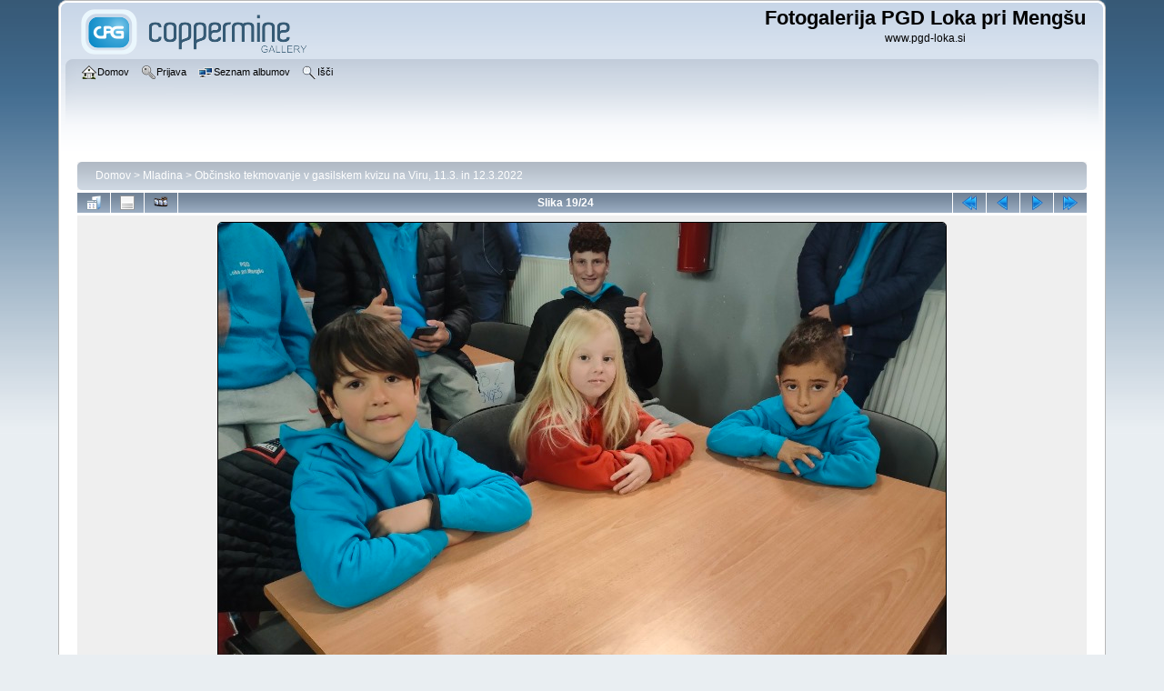

--- FILE ---
content_type: text/html; charset=utf-8
request_url: https://www.pgd-loka.si/gallery/displayimage.php?album=628&pid=18562
body_size: 3677
content:
<!DOCTYPE html PUBLIC "-//W3C//DTD XHTML 1.0 Transitional//EN" "http://www.w3.org/TR/xhtml1/DTD/xhtml1-transitional.dtd">

<html xmlns="http://www.w3.org/1999/xhtml" xml:lang="en" lang="en" dir="ltr">
<head>
<meta http-equiv="Content-Type" content="text/html; charset=utf-8" />
<meta http-equiv="Pragma" content="no-cache" />
<title>Občinsko tekmovanje v gasilskem kvizu na Viru, 11.3. in 12.3.2022 - IMG 7744 - Fotogalerija PGD Loka pri Mengšu</title>
<link rel="start" href="displayimage.php?album=628&amp;pid=18544" title="Na začetek" />
<link rel="prev" href="displayimage.php?album=628&amp;pid=18561#top_display_media" title="Predhodna slika" />
<link rel="last" href="displayimage.php?album=628&amp;pid=18567" title="Na konec" />
<link rel="next" href="displayimage.php?album=628&amp;pid=18563#top_display_media" title="Naslednja slika"/>
<link rel="up" href="thumbnails.php?album=628&amp;page=1" title="Nazaj na stran z ikonami"/>

<link rel="stylesheet" href="css/coppermine.css" type="text/css" />
<link rel="stylesheet" href="themes/curve/style.css" type="text/css" />
<link rel="shortcut icon" href="favicon.ico" />
<script type="text/javascript">
/* <![CDATA[ */
    var js_vars = {"site_url":"http:\/\/www.pgd-loka.si\/gallery","debug":false,"icon_dir":"images\/icons\/","lang_close":"Zapri","icon_close_path":"images\/icons\/close.png","cookies_allowed":true,"position":"18","album":628,"cat":false,"count":25,"buttons":{"pic_info_title":"Prika\u017ei\/skrij podatke o sliki","pic_info_btn":"","slideshow_tgt":"displayimage.php?album=628&amp;pid=18562&amp;slideshow=3000#top_display_media","slideshow_title":"Samodejno predvajanje","slideshow_btn":"","loc":""},"stars_amount":"5","lang_rate_pic":"Rollover to rate this picture","rating":0,"theme_dir":"","can_vote":"true","form_token":"033a766b19bc6cab32c4ce8a3748c982","timestamp":1769253337,"thumb_width":"200","thumb_use":"any","max_item":5,"picture_id":"18562"};
/* ]]> */
</script>
<script type="text/javascript" src="js/jquery-1.12.4.js"></script>
<script type="text/javascript" src="js/jquery-migrate-1.4.1.js"></script>
<script type="text/javascript" src="js/scripts.js"></script>
<script type="text/javascript" src="js/jquery.greybox.js"></script>
<script type="text/javascript" src="js/jquery.elastic.js"></script>
<script type="text/javascript" src="plugins/swipe_navigation/swipe.js"></script>
<script type="text/javascript" src="plugins/swipe_navigation/swipe_displayimage.js"></script>
<script type="text/javascript" src="js/displayimage.js"></script>

</head>
<body>
    
    <div id="cpg_logo_block_outer">
        <div class="cpg_logo_block_inner">
            <div id="cpg_logo_block_logo">
                <a href="index.php">
                    <img src="themes/curve/images/coppermine-logo.png" border="0" width="260" height="60" alt="" />
                </a>
            </div>
            <div id="cpg_logo_block_name">
                <h1>Fotogalerija PGD Loka pri Mengšu</h1>
                <h3>www.pgd-loka.si</h3>
            </div>
            <div class="clearer"></div>
        </div>
    </div>
    <div id="cpg_header_block_outer">
        <div class="cpg_header_block_inner">
            <div id="main_menu">
                    <ul class="dropmenu">
          
                        <!-- BEGIN home -->
                        <li>
                            <a href="index.php" title="Pojdi na domačo stran" class="firstlevel" ><span class="firstlevel"><img src="images/icons/home.png" border="0" alt="" width="16" height="16" class="icon" />Domov</span></a>
                            <ul>
                                
                                <!-- BEGIN sidebar -->
                                <li>
                                    <a href="sidebar.php?action=install" title="Dodaj stransko vrstico v brskalnik" ><span><img src="images/icons/sidebar.png" border="0" alt="" width="16" height="16" class="icon" />Stranska vrstica</span></a>
                                </li>
                                <!-- END sidebar -->
                                
                                
                            </ul>
                        </li>
                        <!-- END home -->
                        
                        
                        
                        <!-- BEGIN login -->
                        <li>
                            <a href="login.php?referer=displayimage.php%3Falbum%3D628%26pid%3D18562" title="Prijavi me"  class="firstlevel" ><span class="firstlevel"><img src="images/icons/login.png" border="0" alt="" width="16" height="16" class="icon" />Prijava</span></a>
                        </li>
                        <!-- END login -->
                        
</ul>
                    <ul class="dropmenu">
          
                        
                        <!-- BEGIN album_list -->
                        <li>
                            <a href="index.php?cat=24" title="Pojdi na seznam albumov" class="firstlevel" ><span class="firstlevel"><img src="images/icons/alb_mgr.png" border="0" alt="" width="16" height="16" class="icon" />Seznam albumov</span></a>
                            <ul>
                                <!-- BEGIN lastup -->
                                <li>
                                    <a href="thumbnails.php?album=lastup&amp;cat=-628" title="Prikaži zadnje dodane slike" rel="nofollow"><span><img src="images/icons/last_uploads.png" border="0" alt="" width="16" height="16" class="icon" />Zadnje dodane slike</span></a>
                                </li>
                                <!-- END lastup -->
                                <!-- BEGIN lastcom -->
                                <li>
                                    <a href="thumbnails.php?album=lastcom&amp;cat=-628" title="Prikaži zadnje komentarje" rel="nofollow"><span><img src="images/icons/comment.png" border="0" alt="" width="16" height="16" class="icon" />Zadnji komentarji</span></a>
                                </li>
                                <!-- END lastcom -->
                                <!-- BEGIN topn -->
                                <li>
                                    <a href="thumbnails.php?album=topn&amp;cat=-628" title="Prikaži slike z največ ogledi" rel="nofollow"><span><img src="images/icons/most_viewed.png" border="0" alt="" width="16" height="16" class="icon" />Največ ogledov</span></a>
                                </li>
                                <!-- END topn -->
                                <!-- BEGIN toprated -->
                                <li>
                                    <a href="thumbnails.php?album=toprated&amp;cat=-628" title="Prikaži slike z naj ocenami" rel="nofollow"><span><img src="images/icons/top_rated.png" border="0" alt="" width="16" height="16" class="icon" />Najbolje ocenjeno</span></a>
                                </li>
                                <!-- END toprated -->
                                <!-- BEGIN favpics -->
                                <li>
                                    <a href="thumbnails.php?album=favpics" title="Pojdi na moje najljubše slike" rel="nofollow"><span><img src="images/icons/favorites.png" border="0" alt="" width="16" height="16" class="icon" />Moje priljubljene</span></a>
                                </li>
                                <!-- END favpics -->
                            </ul>
                        </li>
                        <!-- END album_list -->
                        <!-- BEGIN search -->
                        <li>
                            <a href="search.php" title="Iskanje po galeriji"  class="firstlevel" ><span class="firstlevel"><img src="images/icons/search.png" border="0" alt="" width="16" height="16" class="icon" />Išči</span></a>
                        </li>
                        <!-- END search -->
</ul>
                    
            </div><!-- Begin IE7 support --><img src="images/spacer.gif" class="menuheight" alt="" /><!-- End IE7 support -->
            <div class="clearer"></div>
            
        </div>
    </div>
    <div id="cpg_main_block_outer">
        <div class="cpg_main_block_inner">
            
<!-- Start standard table -->
<table align="center" width="100%" cellspacing="1" cellpadding="0" class="maintable ">

        <tr>
            <td colspan="3" align="left">
                <div class="cpg_starttable_outer">
                    <div class="cpg_starttable_inner">
                        <table width="100%" cellpadding="0" cellspacing="0" border="0">
                            <tr>
                                <td class="statlink">
                                    <a href="index.php">Domov</a> > <a href="index.php?cat=24">Mladina</a> > <a href="thumbnails.php?album=628">Občinsko tekmovanje v gasilskem kvizu na Viru, 11.3. in 12.3.2022</a>
                                </td>
                                <td class="statlink">
                                    <img src="images/spacer.gif" width="1" height="25" border="0" alt="" />
                                </td>
                            </tr>
                        </table>
                    </div>
                </div>
            </td>
        </tr>
</table>
<!-- End standard table -->
<a name="top_display_media"></a>
<!-- Start standard table -->
<table align="center" width="100%" cellspacing="1" cellpadding="0" class="maintable ">

        <tr>
                <td align="center" valign="middle" class="navmenu" width="48"><a href="thumbnails.php?album=628&amp;page=1" class="navmenu_pic" title="Nazaj na stran z ikonami"><img src="images/navbar/thumbnails.png" align="middle" border="0" alt="Nazaj na stran z ikonami" /></a></td>
<!-- BEGIN pic_info_button -->
                <!-- button will be added by displayimage.js -->
                <td id="pic_info_button" align="center" valign="middle" class="navmenu" width="48"></td>
<!-- END pic_info_button -->
<!-- BEGIN slideshow_button -->
                <!-- button will be added by displayimage.js -->
                <td id="slideshow_button" align="center" valign="middle" class="navmenu" width="48"></td>
<!-- END slideshow_button -->
                <td align="center" valign="middle" class="navmenu" width="100%">Slika 19/24</td>


<!-- BEGIN nav_start -->
                <td align="center" valign="middle" class="navmenu" width="48"><a href="displayimage.php?album=628&amp;pid=18544#top_display_media" class="navmenu_pic" title="Na začetek"><img src="images/navbar/start.png" border="0" align="middle" alt="Na začetek" /></a></td>
<!-- END nav_start -->
<!-- BEGIN nav_prev -->
                <td align="center" valign="middle" class="navmenu" width="48"><a href="displayimage.php?album=628&amp;pid=18561#top_display_media" class="navmenu_pic" title="Predhodna slika"><img src="images/navbar/prev.png" border="0" align="middle" alt="Predhodna slika" /></a></td>
<!-- END nav_prev -->
<!-- BEGIN nav_next -->
                <td align="center" valign="middle" class="navmenu" width="48"><a href="displayimage.php?album=628&amp;pid=18563#top_display_media" class="navmenu_pic" title="Naslednja slika"><img src="images/navbar/next.png" border="0" align="middle" alt="Naslednja slika" /></a></td>
<!-- END nav_next -->
<!-- BEGIN nav_end -->
                <td align="center" valign="middle" class="navmenu" width="48"><a href="displayimage.php?album=628&amp;pid=18567#top_display_media" class="navmenu_pic" title="Na konec"><img src="images/navbar/end.png" border="0" align="middle" alt="Na konec" /></a></td>
<!-- END nav_end -->

        </tr>
</table>
<!-- End standard table -->

<!-- Start standard table -->
<table align="center" width="100%" cellspacing="1" cellpadding="0" class="maintable ">
        <tr>
                <td align="center" class="display_media" nowrap="nowrap">
                        <table width="100%" cellspacing="2" cellpadding="0">
                                <tr>
                                        <td align="center" style="{SLIDESHOW_STYLE}">
                                                <img src="albums/userpics/10003/IMG_7744.JPG" width="800" height="600" class="image" border="0" alt="IMG_7744.JPG" title="IMG_7744.JPG" /><br />

                                        </td>
                                </tr>
                        </table>
                </td>
            </tr>
            <tr>
                <td>
                        <table width="100%" cellspacing="2" cellpadding="0" class="tableb tableb_alternate">
                                        <tr>
                                                <td align="center">
                                                        
                                                </td>
                                        </tr>
                        </table>



                </td>
        </tr>
</table>
<!-- End standard table -->
<div id="filmstrip">
<!-- Start standard table -->
<table align="center" width="100%" cellspacing="1" cellpadding="0" class="maintable ">

        <tr>
          <td style="background-image: url(themes/curve/images/tile1.gif);background-repeat:repeat-x;"><img src="images/spacer.gif" width="1" height="28" alt="" border="0" /></td>
        </tr>
        <tr>
          <td valign="bottom" class="thumbnails filmstrip_background" align="center" style="{THUMB_TD_STYLE}">
            <table width="100%" cellspacing="0" cellpadding="0" border="0">
                <tr>
                   <td width="50%" class="prev_strip"></td>
                     <td valign="bottom"  style="{THUMB_TD_STYLE}">
                       <div id="film" style="width:816px; position:relative;"><table class="tape" ><tr>
                <td align="center" class="thumb" >
                  <a href="displayimage.php?album=628&amp;pid=18560#top_display_media" class="thumbLink" style="width:200px; float: left"><img src="albums/userpics/10003/thumb_IMG_7737.JPG" class="strip_image" border="0" alt="IMG_7737.JPG" title="Ime datoteke=IMG_7737.JPG
Velikost datoteke=136KB
Dimenzija=450x800
Datum objave=13.03.2022" /></a>
                </td>

                <td align="center" class="thumb" >
                  <a href="displayimage.php?album=628&amp;pid=18561#top_display_media" class="thumbLink" style="width:200px; float: left"><img src="albums/userpics/10003/thumb_IMG_7738.JPG" class="strip_image" border="0" alt="IMG_7738.JPG" title="Ime datoteke=IMG_7738.JPG
Velikost datoteke=142KB
Dimenzija=450x800
Datum objave=13.03.2022" /></a>
                </td>

                <td align="center" class="thumb" >
                  <a href="displayimage.php?album=628&amp;pid=18562#top_display_media" class="thumbLink" style="width:200px; float: left"><img src="albums/userpics/10003/thumb_IMG_7744.JPG" class="strip_image middlethumb" border="0" alt="IMG_7744.JPG" title="Ime datoteke=IMG_7744.JPG
Velikost datoteke=114KB
Dimenzija=800x600
Datum objave=13.03.2022" /></a>
                </td>

                <td align="center" class="thumb" >
                  <a href="displayimage.php?album=628&amp;pid=18563#top_display_media" class="thumbLink" style="width:200px; float: left"><img src="albums/userpics/10003/thumb_IMG_7746.JPG" class="strip_image" border="0" alt="IMG_7746.JPG" title="Ime datoteke=IMG_7746.JPG
Velikost datoteke=131KB
Dimenzija=800x600
Datum objave=13.03.2022" /></a>
                </td>

                <td align="center" class="thumb" >
                  <a href="displayimage.php?album=628&amp;pid=18564#top_display_media" class="thumbLink" style="width:200px; float: left"><img src="albums/userpics/10003/thumb_IMG_7745.JPG" class="strip_image" border="0" alt="IMG_7745.JPG" title="Ime datoteke=IMG_7745.JPG
Velikost datoteke=188KB
Dimenzija=600x800
Datum objave=13.03.2022" /></a>
                </td>
</tr></table></div>
                     </td>
                   <td width="50%" align="right" class="next_strip"></td>
                </tr>
            </table>
          </td>
        </tr>
        <tr>
         <td style="background-image: url(themes/curve/images/tile2.gif);background-repeat:repeat-x;"><img src="images/spacer.gif" width="1" height="28" alt="" border="0" /></td>
        </tr>


</table>
<!-- End standard table -->
</div><table align="center" width="100%" cellspacing="1" cellpadding="0" class="maintable">
    <tr>
        <td colspan="6" class="tableh2" id="voting_title"><strong>Ocenite to sliko</strong> (Trenutno brez ocen)</td>
    </tr>
    <tr id="rating_stars">
        <td class="tableb" id="star_rating"></td>
    </tr>
    <tr class="noscript">
      <td class="tableb" colspan="6" align="center">
        <noscript>
           Javascript mora biti vključen da lahko glasujete
        </noscript>
      </td>
    </tr>
</table>
<div id="picinfo" style="display: none;">

<!-- Start standard table -->
<table align="center" width="100%" cellspacing="1" cellpadding="0" class="maintable ">
        <tr><td colspan="2" class="tableh2">Podatki o sliki</td></tr>
        <tr><td class="tableb tableb_alternate" valign="top" >Ime datoteke:</td><td class="tableb tableb_alternate">IMG_7744.JPG</td></tr>
        <tr><td class="tableb tableb_alternate" valign="top" >Ime albuma:</td><td class="tableb tableb_alternate"><span class="alblink"><a href="profile.php?uid=3">gasilec</a> / <a href="thumbnails.php?album=628">Občinsko tekmovanje v gasilskem kvizu na Viru, 11.3. in 12.3.2022</a></span></td></tr>
        <tr><td class="tableb tableb_alternate" valign="top" >Velikost datoteke:</td><td class="tableb tableb_alternate"><span dir="ltr">114&nbsp;KB</span></td></tr>
        <tr><td class="tableb tableb_alternate" valign="top" >Datum nalaganja:</td><td class="tableb tableb_alternate">13.03.2022</td></tr>
        <tr><td class="tableb tableb_alternate" valign="top" >Mere:</td><td class="tableb tableb_alternate">800 x 600 pikslov</td></tr>
        <tr><td class="tableb tableb_alternate" valign="top" >Prikazano:</td><td class="tableb tableb_alternate">323 krat</td></tr>
        <tr><td class="tableb tableb_alternate" valign="top" >URL:</td><td class="tableb tableb_alternate"><a href="http://www.pgd-loka.si/gallery/displayimage.php?pid=18562" >http://www.pgd-loka.si/gallery/displayimage.php?pid=18562</a></td></tr>
        <tr><td class="tableb tableb_alternate" valign="top" >Priljubljene:</td><td class="tableb tableb_alternate"><a href="addfav.php?pid=18562&amp;referer=displayimage.php%3Falbum%3D628%26pid%3D18562" >Dodaj med priljubljene</a></td></tr>
</table>
<!-- End standard table -->
</div>
<a name="comments_top"></a><div id="comments">
</div>

            <br /> <!-- workaround for issue 64492 - do not remove the line break! -->
        </div>
    </div>
    <div id="cpg_footer_block_outer">
        <div class="cpg_footer_block_inner">
            
            
<div class="footer" align="center" style="padding:10px;display:block;visibility:visible; font-family: Verdana,Arial,sans-serif;">Powered by <a href="https://coppermine-gallery.com/" title="Coppermine Photo Gallery" rel="external">Coppermine Photo Gallery</a></div>
        </div>
    </div>
<!--Coppermine Photo Gallery 1.6.27 (stable)-->
</body>
</html>

--- FILE ---
content_type: text/javascript
request_url: https://www.pgd-loka.si/gallery/plugins/swipe_navigation/swipe.js
body_size: 1359
content:
/*********************************************
  Coppermine Plugin - Swipe Navigation
  ********************************************
  Copyright (c) 2022 eenemeenemuu
  ********************************************
  Library source: https://github.com/VikramMali/swipe
  * License:
    MIT License

    Copyright (c) 2016 Vikylp

    Permission is hereby granted, free of charge, to any person obtaining a copy
    of this software and associated documentation files (the "Software"), to deal
    in the Software without restriction, including without limitation the rights
    to use, copy, modify, merge, publish, distribute, sublicense, and/or sell
    copies of the Software, and to permit persons to whom the Software is
    furnished to do so, subject to the following conditions:

    The above copyright notice and this permission notice shall be included in all
    copies or substantial portions of the Software.

    THE SOFTWARE IS PROVIDED "AS IS", WITHOUT WARRANTY OF ANY KIND, EXPRESS OR
    IMPLIED, INCLUDING BUT NOT LIMITED TO THE WARRANTIES OF MERCHANTABILITY,
    FITNESS FOR A PARTICULAR PURPOSE AND NONINFRINGEMENT. IN NO EVENT SHALL THE
    AUTHORS OR COPYRIGHT HOLDERS BE LIABLE FOR ANY CLAIM, DAMAGES OR OTHER
    LIABILITY, WHETHER IN AN ACTION OF CONTRACT, TORT OR OTHERWISE, ARISING FROM,
    OUT OF OR IN CONNECTION WITH THE SOFTWARE OR THE USE OR OTHER DEALINGS IN THE
    SOFTWARE.
**********************************************/

var startX,
    startY,
    dist,
    threshold = 100, //required min distance traveled to be considered swipe
    allowedTime = 300, // maximum time allowed to travel that distance
    elapsedTime,
    startTime;

window.addEventListener('touchstart', function(e){
    //touchsurface.innerHTML = ''
    var touchobj = e.changedTouches[0]
    dist = 0
    startX = touchobj.pageX
    startY = touchobj.pageY
    startTime = new Date().getTime() // record time when finger first makes contact with surface
    e.preventDefault()
/*
    event.target.addEventListener('touchmove', function(e){
        e.preventDefault() // prevent scrolling when inside DIV
    }, false)
*/
    event.target.addEventListener('touchend', function(e){
        var touchobj = e.changedTouches[0]
        dist = touchobj.pageX - startX // get total dist traveled by finger while in contact with surface
        elapsedTime = new Date().getTime() - startTime // get time elapsed
        // check that elapsed time is within specified, horizontal dist traveled >= threshold, and vertical dist traveled <= 100
        var swiperightBol = (elapsedTime <= allowedTime && Math.abs(dist) >= threshold && Math.abs(touchobj.pageY - startY) <= 100)
        var dir_str = "none";
        var dir_int = 0;
        if(swiperightBol){
            if(dist > 0){
                dir_str = "right";
                dir_int = 1;
            }else{
                dir_str = "left";
                dir_int = 2;
            }
            var _e = new CustomEvent("swap", {
                target : event.target,
                detail: {
                    direction : dir_str,
                    direction_int : dir_int
                },
                bubbles: true,
                cancelable: true
            });
            trigger(event.target,"Swap",_e);
        }
        //handleswipe(swiperightBol, event.target);
        //e.preventDefault()
    }, false)
    function trigger(elem, name, event) {
        elem.dispatchEvent(event);
        eval(elem.getAttribute('on' + name));
    }
}, false)

function swipe_navigation_swap(href) {
    window.location = href;
    document.body.style.opacity = '0.3';
}

//EOF
